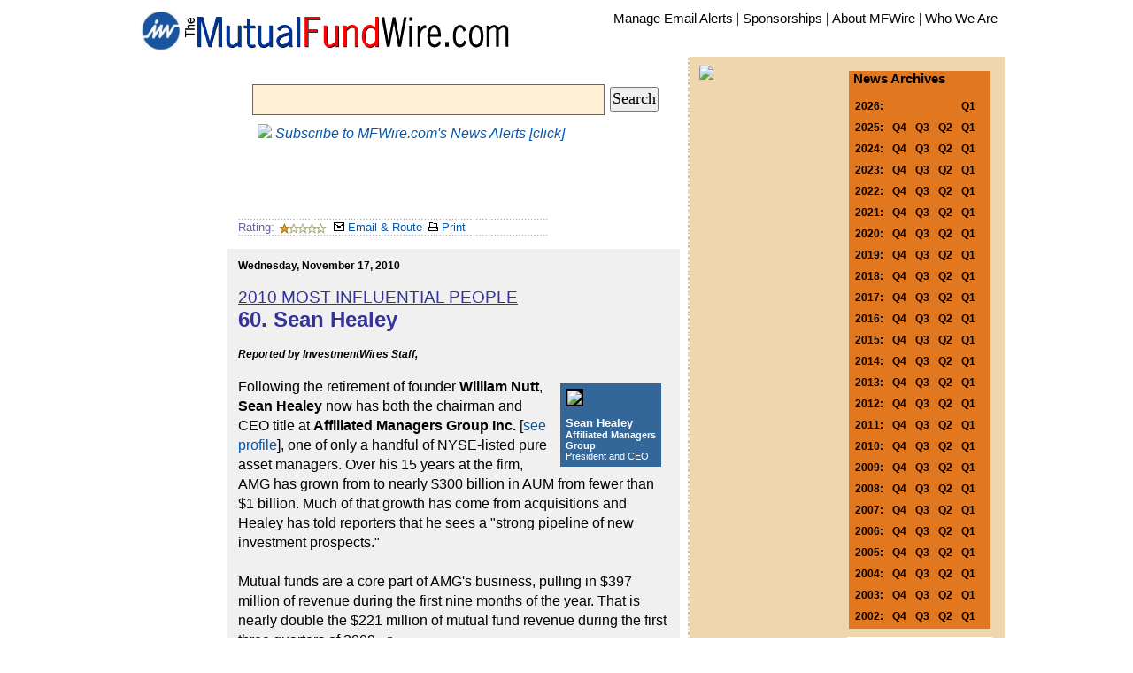

--- FILE ---
content_type: text/html
request_url: http://www.mfwire.com/article.asp?template=article&wire=MFWire&wireID=2&storyID=35158
body_size: 17966
content:


<!-- Start Quantcast tag -->
<script type="text/javascript">
_qoptions={
qacct:"p-ebatXonCGkzc-"
};
</script>
<script type="text/javascript" src="http://edge.quantserve.com/quant.js"></script>
<noscript>
<img src="http://pixel.quantserve.com/pixel/p-ebatXonCGkzc-.gif" style="display: none;" border="0" height="1" width="1" alt="Quantcast"/>
</noscript>
<!-- End Quantcast tag -->

	
          <a name="TopOfpage"></a>
      

<!--
<title>MFWire: </title>
<!----------------- Start Headr ------------------------>

<!DOCTYPE html PUBLIC "-//W3C//DTD HTML 4.01 Transitional//EN">
<html>
<head>
<meta http-equiv="X-UA-Compatible" content="IE=edge" />


<script language=javascript>
<!-- Hide from older browsers

function validateInput(theForm)
{
	var Zip = theForm.Zip.value;
	var flag = false;
	if (Zip != "")
	{
		if (Zip.length > 100)
		{
			alert("\nA Your search string is too long\nPlease shorten it and try again again\n");
			theForm.Zip.value="";
			flag = false;
		}
		else
		{
			for (i=0;i<5;i++)
			{
				if ((Zip.charAt(i) <'0') || (Zip.charAt(i) > '9'))
				{
					alert("\nOnly numbers are valid here.\nPlease enter the ZIP code again.\n");
					theForm.Zip.value="";
					flag = false;
					break;
				}
				else {flag = true;}
			} //for loop
		} //else Zip is 5 characters
	} //else Zip != ""
	return(flag)
}
	///////////////////////////////////////////
	//name: 		go()
	//purpose:	navigate from a select box
	//
	//edited:
	///////////////////////////////////////////
	function go(theSelect, window) {
		objSelect = eval("document.forms.Menu_Form." + theSelect);

		if (objSelect.options[objSelect.selectedIndex].value != "x") {
			parent.location.href = objSelect.options[objSelect.selectedIndex].value
		}
		else {
			objSelect.options[0].selected = true
		}
	}
	function DoSearch() {
		document.forms.Menu_Form.action = "/common/search.asp";
		document.forms.Menu_Form.submit()
	}
//-->
</script>
<script type="text/javascript" language="JavaScript" src="/scripts/accordian.js"></script>
<script language="JavaScript" src="/scripts/overlib.js"><!-- overLIB (c) Erik Bosrup --></script>
<STYLE TYPE="text/css">
<!--

div.storybody { FONT-SIZE: 12pt; font-family: Georgia, "Times New Roman", Times, serif; line-height: 1.39em; text-indent: 0px; padding-top: 1px; padding-bottom: 1px; padding-left: 0px; padding-right: 2px}
div.storybody { FONT-SIZE: 12pt; font-family: verdana, "arial", arial, sans-serif; line-height: 1.39em; text-indent: 0px; padding-top: 1px; padding-bottom: 1px; padding-left: 0px; padding-right: 2px}

8px; padding-left: 0px; padding-right: 2px}
B { color: #333399 }
td.shadedlt { background-color: #fff7d6 width: 128px; }
td.shadedlt2 { background-color: #fff7d6 width: 135px; background-image: url(/images/col1_bg.gif);	background-repeat: repeat-y; background-position: right; }
td.banner { background-color: #333399 width: 350px; background-image: url(/images/breaklong.gif);	background-position: right; }
td.vertbar { background-color: #ffffff width: 284px; background-image: url(/images/vert_break.gif);	background-repeat: repeat-y; background-position: right; }
td.shadedMed { background-color: #C6D5E3; }
td.shadedDk { background-color: #333399; }
th.shadedDk { background-color: #333399; }
td.shadedOrange { background-color: #E1771E; }

.bttn {
	border-style:outset;
	border-color:#9999cc;
	border-width:1px;
	background-color:#cccccc;
	text-align:center; 
	display:inline;
	width : 45px; 
	height: 10px
	font-family:verdana,arial,helvetica;
	font-size: 12px;
	text-decoration:none;
	color:#000066
}


font.kicker { font-family: Arial, Helvetica, sans-serif; font-size: 18px; color: #666666; text-transform: uppercase; }
font.kicker0 { font-family: Arial, Helvetica, sans-serif; font-size: 18px; color: #E1771E; text-transform: uppercase; }
font.head2 { FONT-SIZE: 16pt; color: #333399; FONT-FAMILY: arial,helvetica }
font.tease2 { FONT-SIZE: 11pt; 	font-family: Georgia, "Times New Roman", sans-serif; line-height: 1.35em; padding-top: 2px; padding-bottom: 8px; padding-left: 0px; padding-right: 2px}
font.caption { FONT-SIZE: 9pt; text-decoration: italic; FONT-WEIGHT: none; FONT-FAMILY: georgia }

font.srchHd { FONT-SIZE: 12pt; font-weight: bold; FONT-FAMILY: arial,helvetica; text-indent: 0px; padding-top: 1px; padding-bottom: 1px; padding-left: 0px; padding-right: 2px}
font.srchBody { FONT-SIZE: 10pt; FONT-FAMILY: arial,helvetica; text-indent: 0px; padding-top: 1px; padding-bottom: 1px; padding-left: 0px; padding-right: 2px}
font.srchBodyGr { FONT-SIZE: 10pt; color: Green; FONT-FAMILY: arial,helvetica; text-indent: 0px; padding-top: 1px; padding-bottom: 1px; padding-left: 0px; padding-right: 2px}
font.srchTitle { FONT-SIZE: 9pt; color: #2B3856; font-style: italic; FONT-FAMILY: arial,helvetica; text-indent: 0px; padding-top: 1px; padding-bottom: 1px; padding-left: 0px; padding-right: 2px}


font.tablehd { FONT-SIZE: 13pt; color: white; FONT-FAMILY: arial,helvetica; text-indent: 0px; padding-top: 1px; padding-bottom: 1px; }
font.tablehdDk { FONT-SIZE: 13pt; color: black; FONT-FAMILY: arial,helvetica; text-indent: 0px; padding-top: 1px; padding-bottom: 1px; }
font.tablebody { FONT-SIZE: 11pt; FONT-FAMILY: arial,helvetica; text-indent: 0px; padding-top: 1px; padding-bottom: 1px; padding-left: 0px; padding-right: 2px}
font.tablebodySm { FONT-SIZE: 9pt; color: black; FONT-FAMILY: arial,helvetica; text-indent: 0px; padding-top: 1px; padding-bottom: 1px; padding-left: 0px; padding-right: 2px}
font.tablebodySm2 { FONT-SIZE: 8pt; color: black; FONT-FAMILY: arial,helvetica; text-indent: 0px; padding-top: 1px; padding-bottom: 1px; padding-left: 0px; padding-right: 2px}
font.tablebodySm2r { FONT-SIZE: 8pt; color: red; FONT-FAMILY: arial,helvetica; text-indent: 0px; padding-top: 1px; padding-bottom: 1px; padding-left: 0px; padding-right: 2px}
font.smText { FONT-SIZE: 9pt; color: black; FONT-FAMILY: arial,helvetica; text-decoration: none }
font.smText2 { FONT-SIZE: 7pt; color: black; FONT-FAMILY: arial,helvetica; text-decoration: none }
font.tease { FONT-SIZE: 9pt; 	font-family: Georgia, "Times New Roman", sans-serif; line-height: 1.35em; padding-top: 2px; padding-bottom: 8px; padding-left: 0px; padding-right: 2px}
font.date { FONT-SIZE: 8pt; FONT-STYLE: italic; FONT-FAMILY: arial,helvetica }
font.storymore { FONT-SIZE: 8pt; FONT-FAMILY: arial,helvetica; color:#333399 }
font.peopleboxname { FONT-SIZE: 10pt; FONT-WEIGHT: bold; FONT-FAMILY: arial,helvetica; color:#ffffff }
font.peopleboxtitle { FONT-SIZE: 8pt; FONT-FAMILY: arial,helvetica; color:#ffffff }
font.peopleboxco { FONT-SIZE: 8pt; FONT-WEIGHT: bold; FONT-FAMILY: arial,helvetica; color:#ffffff }

font.peopleboxnameg { FONT-SIZE: 11pt; FONT-WEIGHT: bold; FONT-FAMILY: arial,helvetica; color:#336699 }
font.peopleboxtitleg { FONT-SIZE: 9pt; FONT-FAMILY: arial,helvetica; color:#336699 }
font.peopleboxcog { FONT-SIZE: 9pt; FONT-WEIGHT: bold; FONT-FAMILY: arial,helvetica; color:#336699 }

font.peopleboxnameblack { FONT-SIZE: 10pt; FONT-WEIGHT: bold; FONT-FAMILY: arial,helvetica; color:#000000 }

font.profilelink { FONT-SIZE: 11pt; FONT-WEIGHT: bold; FONT-FAMILY: arial,helvetica; color:#000000 }
font.profilelinkh { FONT-SIZE: 9pt; FONT-WEIGHT: bold; FONT-FAMILY: arial,helvetica; color:#000000 }
font.subbar { FONT-SIZE: 9pt; font-family: verdana,arial,helvetica, sans-serif; padding-top: 2px; padding-bottom: 8px; padding-left: 0px; padding-right: 50px}

font.p1Title { text-align: center; color: #333399; FONT-SIZE: 25pt; FONT-FAMILY: arial,helvetica; text-decoration: none }
font.p1Caption { text-align: center; color: white; FONT-SIZE: 11pt; FONT-FAMILY: arial,helvetica; text-decoration: none }
font.p1Credit { text-align: right; color: white; FONT-SIZE: 7pt; FONT-FAMILY: arial,helvetica; text-decoration: none }
font.title { text-align: center; color: #333399; FONT-SIZE: 25pt; FONT-FAMILY: arial,helvetica; text-decoration: none }
font.banner { text-align: center; color: #333399; FONT-SIZE: 35pt; FONT-FAMILY: arial,helvetica; text-decoration: none }
font.tablehead { FONT-SIZE: 13pt; color: white; FONT-WEIGHT: bold; FONT-FAMILY: arial,helvetica; text-indent: 0px; padding-top: 1px; padding-bottom: 1px }
font.tablesubhead { FONT-SIZE: 10pt; color: white; FONT-FAMILY: arial,helvetica; text-indent: 0px; padding-top: 1px; padding-bottom: 1px; }
font.head { color: white; FONT-SIZE: 11pt; FONT-WEIGHT: Bold; FONT-FAMILY: arial,helvetica; text-decoration: none }
font.head2008 { color: white; FONT-SIZE: 13pt; FONT-WEIGHT: Bold; FONT-FAMILY: arial,helvetica; text-decoration: none }
font.headGr { color: #333399; FONT-SIZE: 11pt; FONT-WEIGHT: Bold; FONT-FAMILY: arial,helvetica; text-decoration: none }
font.notice { FONT-SIZE: 9pt; color: Red; FONT-FAMILY: arial,helvetica; text-indent: 10px; padding-top: 2px; padding-bottom: 8px; font.noticeOr { FONT-SIZE: 9pt; color: Red; FONT-FAMILY: arial,helvetica; text-indent: 10px; padding-top: 2px; padding-bottom: 8px; padding-left: 0px; padding-right: 2px}
padding-left: 0px; padding-right: 2px}
font.tableSource { FONT-SIZE: 8pt; color: white; FONT-FAMILY: arial,helvetica; text-indent: 0px; padding-top: 1px; padding-bottom: 1px; }

font.directoryhed { FONT-SIZE: 20pt; color: black; FONT-STYLE: normal; FONT-FAMILY: arial,helvetica; text-indent: 0px; padding-top: 1px; padding-bottom: 1px; margin-left:10px}
font.directorytitle { FONT-SIZE: 14pt; color: black; FONT-STYLE: bold; FONT-FAMILY: arial,helvetica; text-indent: 0px; padding-top: 15px; padding-bottom: 5px; margin-left:10px}
font.directoryAddress { FONT-SIZE: 10pt; font-family: arial,helvetica; line-height: 1.39em; text-indent: 0px; padding-top: 1px; padding-bottom: 1px; padding-left: 0px; padding-right: 2px}
font.directoryDesc { FONT-SIZE: 9pt; font-family: arial,helvetica; line-height: 1.39em; text-indent: 0px; padding-top: 1px; padding-bottom: 1px; padding-left: 0px; padding-right: 2px}
font.directoryPeople { FONT-SIZE: 9pt; font-family: arial,helvetica; line-height: 1.39em; text-indent: 0px; padding-top: 1px; padding-bottom: 1px; padding-left: 0px; padding-right: 2px}
font.headlinelist { FONT-SIZE: 9pt; color: black; FONT-FAMILY: arial,helvetica; text-indent: 0px; padding-top: 1px; padding-bottom: 1px; }

font.NoticeTitle { FONT-SIZE: 11pt; color: Red; FONT-STYLE: bold; FONT-FAMILY: arial,helvetica; text-indent: 0px; padding-top: 1px; padding-bottom: 1px; }


font.lgTitle { FONT-SIZE: 20pt; text-decoration: none; FONT-WEIGHT: normal; FONT-FAMILY: verdana,arial,helvetica }
font.storytitle { FONT-SIZE: 14pt; text-decoration: none; FONT-WEIGHT: normal; FONT-FAMILY: verdana,arial,helvetica }
font.storyhead { FONT-SIZE: 12pt; text-decoration: none; FONT-WEIGHT: Bold; FONT-FAMILY: verdana,arial,helvetica }
font.storyhead08 { FONT-SIZE: 10pt; text-decoration: italic; FONT-WEIGHT: none; FONT-FAMILY: georgia }
font.storyheadold { FONT-SIZE: 9pt; text-decoration: none; FONT-WEIGHT: Bold; FONT-FAMILY: arial,helvetica }
font.smTextBld { color: black; FONT-SIZE: 9pt; FONT-FAMILY: arial,helvetica; FONT-WEIGHT: Bold; text-decoration: none }
font.subhead { FONT-WEIGHT: Bold; color: black; FONT-SIZE: 9pt; FONT-FAMILY: arial,helvetica; text-decoration: none }
font.p1text { FONT-SIZE: 9pt; color: black; text-decoration: none; FONT-WEIGHT: Bold; FONT-FAMILY: arial,helvetica }
font.shorttake { FONT-SIZE: 9pt; FONT-FAMILY: arial,helvetica; FONT-WEIGHT: Bold; text-decoration: none }
font.smallbold { FONT-SIZE: 8pt; FONT-STYLE: bold; FONT-FAMILY: arial,helvetica; text-decoration: none }
font.medbold { FONT-SIZE: 11pt; color: black; FONT-STYLE: bold; FONT-FAMILY: arial,helvetica; text-decoration: none }
font.p1text2 { FONT-SIZE: 7pt; color: black; text-decoration: none; FONT-WEIGHT: Bold; FONT-FAMILY: arial,helvetica }

.boldPumpkinSixteen { font-size: 16px; font-weight: bold; color:#F93; }


font.signupKicker { FONT-SIZE: 10pt; color: black; text-decoration: underline; FONT-WEIGHT: normal; FONT-FAMILY: arial,helvetica }
font.signuptitle { FONT-SIZE: 22pt; color: #E1771E; text-decoration: none; FONT-WEIGHT: Bold; FONT-FAMILY: arial,helvetica }
font.signup { FONT-SIZE: 12pt; color: #f5f5f5; text-decoration: none; FONT-WEIGHT: Bold; FONT-FAMILY: arial,helvetica }


font.firstchar { FONT-SIZE: 22pt; FONT-WEIGHT: bold; FONT-FAMILY: Georgia,Times,serif; color:#333399 }
font.arthead { FONT-SIZE: 18pt; color: #333399; text-decoration: none; FONT-WEIGHT: Bold; FONT-FAMILY: arial,helvetica }
font.p1head { FONT-SIZE: 11pt; color: white; text-decoration: none; FONT-WEIGHT: Bold; FONT-FAMILY: arial,helvetica }
font.p1headb { FONT-SIZE: 11pt; color: #000000; text-decoration: none; FONT-WEIGHT: Bold; FONT-FAMILY: arial,helvetica; padding=left 24px }
font.p1heady { FONT-SIZE: 11pt; color: #ffff99; text-decoration: none; FONT-WEIGHT: Bold; FONT-FAMILY: arial,helvetica }
font.w { color: white; FONT-SIZE: 9pt; FONT-FAMILY: arial,helvetica; FONT-WEIGHT: Bold; text-decoration: none }
font.w16 { color: white; FONT-SIZE: 16pt; FONT-FAMILY: arial,helvetica; FONT-WEIGHT: Bold; text-decoration: none }
font.black7 { color: black; FONT-SIZE: 7pt; FONT-FAMILY: arial,helvetica; FONT-WEIGHT: Bold; text-decoration: none }
font.y { color: white; FONT-SIZE: 9pt; FONT-FAMILY: arial,helvetica; FONT-WEIGHT: Bold; text-decoration: none }
font.p1textw { FONT-SIZE: 9pt; color: white; text-decoration: none; FONT-WEIGHT: Bold; FONT-FAMILY: arial,helvetica }
font.red7 { color: red; FONT-SIZE: 9pt; FONT-FAMILY: arial,helvetica; FONT-WEIGHT: Bold; text-decoration: none }
font.green7 { color: #006600; FONT-SIZE: 9pt; FONT-FAMILY: arial,helvetica; FONT-WEIGHT: Bold; text-decoration: none }

font.promo { color: #e1771e; FONT-SIZE: 13pt; FONT-FAMILY: arial,helvetica; FONT-WEIGHT: Bold; text-decoration: none }
font.promoSm { color: #e1771e; FONT-SIZE: 9pt; FONT-FAMILY: arial,helvetica; FONT-WEIGHT: Bold; text-decoration: none }

font.callout { FONT-SIZE: 9pt; FONT-FAMILY: arial,helvetica; padding-top: 2px; padding-bottom: 8px; padding-left: 0px; padding-right: 2px}
font.calloutsource { color:#333399; FONT-SIZE: 9pt; FONT-FAMILY: arial,helvetica; FONT-WEIGHT: Bold; text-decoration: none }
font.callout2 { FONT-SIZE: 14pt; FONT-FAMILY: arial,helvetica; padding-top: 2px; padding-bottom: 8px; padding-left: 0px; padding-right: 2px}
font.calloutTitle2 { color: #E1771E; FONT-SIZE: 12pt; FONT-FAMILY: arial,helvetica; FONT-WEIGHT: Bold; text-decoration: none }
font.calloutsource2 { color: #666666; FONT-SIZE: 10pt; FONT-FAMILY: arial,helvetica; text-decoration: none }


font.smallItalic { FONT-SIZE: 8pt; FONT-STYLE: italic; FONT-FAMILY: arial,helvetica; text-decoration: none }
font.smallItalic3 { FONT-SIZE: 8pt; FONT-STYLE: italic; FONT-FAMILY: arial,helvetica; text-decoration: none; padding-right: 25px }
font.smallItalic08 { FONT-SIZE: 9pt; COLOR:#E1771E; FONT-STYLE: italic; FONT-FAMILY: arial,helvetica; text-decoration: none; padding-right: 25px }
font.smallItalic10b { FONT-SIZE:12pt; COLOR:#E1771E; FONT-STYLE: italic; FONT-FAMILY: arial,helvetica; text-decoration: none; padding-right: 25px; margin-bottom:25px; margin-left:10px; vertical-align:text-top }
font.smallItalic10 { FONT-SIZE: 9pt; COLOR:#E1771E; FONT-STYLE: italic; FONT-FAMILY: arial,helvetica; text-decoration: none; padding-right: 25px; margin-left: 5px }
font.smallItalicGray { FONT-SIZE: 9pt; COLOR: #202020; FONT-STYLE: italic; FONT-FAMILY: verdana,arial,helvetica; text-decoration: none; padding-right: 5px }
font.smallItalicDk { FONT-SIZE: 10pt; COLOR:#333399; FONT-STYLE: italic; FONT-FAMILY: arial,helvetica; text-decoration: none; padding-right: 25px }
font.storyauth { FONT-SIZE: 9pt; FONT-STYLE: italic; FONT-FAMILY: Georgia, "Times New Roman", Times, serif; color:#333399 }

font.storybody { FONT-SIZE: 11pt; font-family: Georgia, "Times New Roman", Times, serif; line-height: 1.39em; text-indent: 0px; padding-top: 1px; padding-bottom: 1px; padding-left: 0px; padding-right: 2px}

font.subheadnew { FONT-WEIGHT: Bold; color: black; FONT-SIZE: 10pt; FONT-FAMILY: arial,helvetica; text-decoration: none }
font.subheadred { FONT-WEIGHT: Bold; color: red; FONT-SIZE: 10pt; FONT-FAMILY: arial,helvetica; text-decoration: none }
font.feature { color:#333399; FONT-SIZE: 19pt; text-decoration: none; FONT-WEIGHT: Bold; FONT-FAMILY: arial,helvetica; padding-bottom: 0px }
font.exclusives { color:#333399; FONT-SIZE: 15pt; text-decoration: none; FONT-WEIGHT: Bold; FONT-FAMILY: arial,helvetica }
font.dayofweek { color:#666666; FONT-SIZE: 8pt; text-decoration: none; FONT-WEIGHT: Bold; FONT-FAMILY: arial,helvetica }
font.inthenews { color: #000000; FONT-SIZE: 10pt; FONT-FAMILY: arial,helvetica; FONT-WEIGHT: normal; text-decoration: none }
font.inthenewshead { color: #333399; FONT-SIZE: 10pt; FONT-FAMILY: arial,helvetica; FONT-WEIGHT: normal; text-decoration: none }
font.blog { color: #666666; FONT-SIZE: 8pt; FONT-FAMILY: arial,helvetica; FONT-WEIGHT: normal; text-decoration: none }
font.navBar { color: #666666; FONT-SIZE: 8pt; FONT-FAMILY: arial,helvetica; FONT-WEIGHT: bold; text-decoration: none }

font.promohead { color: #333399; FONT-SIZE: 22pt; FONT-FAMILY: arial,helvetica; FONT-WEIGHT: normal; text-decoration: none; padding-top: 15px; padding-bottom: 1px; padding-left: 0px; padding-right: 0px  }
font.promosubhead { color: #A9A9A9; FONT-SIZE: 10pt; FONT-FAMILY: arial,helvetica; FONT-WEIGHT: bold; text-decoration: none; padding-top: 0px; padding-bottom: 0px; padding-left: 0px; padding-right: 0px  }
font.promolistb  { color: #333399; FONT-SIZE: 12pt; FONT-FAMILY: arial,helvetica; FONT-WEIGHT: bold; text-decoration: none; padding-top: 2px; padding-bottom: 8px; padding-left: 6px; padding-right: 2px }
font.promolistn  { color: #333399; FONT-SIZE: 12pt; FONT-FAMILY: arial,helvetica; FONT-WEIGHT: normal; text-decoration: none; padding-top: 0px; padding-bottom: 3px; padding-left: 8px; padding-right: 0px }
font.promofoot { color: #666666; FONT-SIZE: 11pt; FONT-FAMILY: arial,helvetica; FONT-WEIGHT: normal; text-decoration: italic; line-height: 1.39em; padding-top: 2px; padding-bottom: 3px; padding-left: 0px; padding-right: 50px  }

.searchbox {
 margin: 0px 1px 4px 4px; 
 padding: 3px 5px 7px 15px; 
 color: #000000; 
 font-family: Verdana; 
 font-weight: normal; 
 font-size: 14px; 
 background-color: #CCCCCC;
 border: 1px solid #666666;
}

.searchboxbutton {
 margin: 0px 1px 1px 1px; 
 padding: 1px 1px 2px 1px; 
 color: #336699; 
 color: #000000; 
 font-family: Verdana; 
 font-weight: normal; 
 font-size: 18px;" 
}


ul.c {list-style-type:circle}
ul.s {list-style-type:square}

A:link { color: #333399; text-decoration: none; }
v:link { color: Red; text-decoration: none; }


.roundedcornr_box_124888 {
   background: #E1771E;
}
.roundedcornr_top_124888 div {
   background: url(/images/roundedcornr_124888_tl.png) no-repeat top left;
}
.roundedcornr_top_124888 {
   background: url(/images/roundedcornr_124888_tr.png) no-repeat top right;
}
.roundedcornr_bottom_124888 div {
   background: url(/images/roundedcornr_124888_bl.png) no-repeat bottom left;
}
.roundedcornr_bottom_124888 {
   background: url(/images/roundedcornr_124888_br.png) no-repeat bottom right;
}

.roundedcornr_top_124888 div, .roundedcornr_top_124888, 
.roundedcornr_bottom_124888 div, .roundedcornr_bottom_124888 {
   width: 100%;
   height: 40px;
   font-size: 1px;
}
.roundedcornr_content_124888 { margin: 0 5px; }

-->
</STYLE>
    <style type="text/css">
         a{
            text-decoration:none;
           }
         .r-box {
						background-color: #ffffcc; 
						color: #fff; 
						line-height: 20px; 
						padding: 10px; 
						-webkit-border-radius: 30px; 
						-moz-border-radius: 30px;
					}  
         .r1-box {
						background-color: #82AADF; 
						color: #fff; 
						line-height: 20px; 
						padding: 10px; 
						-webkit-border-radius: 30px; 
						-moz-border-radius: 30px;
					}  
    </style>
  <meta http-equiv="content-type" content="text/html; charset=UTF-8">
</head>

<body align="center" marginheight="0" marginwidth="0" leftmargin="10" topmargin="5" link="#333399" bgcolor="#ffffcc" alink="Red" vlink="Gray" oncontextmenu="return false" ondragstart="return false" onselectstart="return false">
<div id="overDiv" style="position:absolute; visibility:hidden; z-index:1000;"></div>
<!--
COPYRIGHT NOTICE:

No part of this or any InvestmentWires' Website its content or code may be downloaded, electronically copied, photocopied, published, broadcast, rewritten, or redistributed in any form or by any means without InvestmentWires' prior written consent except when allowed by terms of the InvestmentWires' member agreement.

These terms are enforced by the Federal Copyright Law (17 USC 101 et seq.). Violators may be subject to criminal penalties as well as liability for substantial monetary damages, including statutory damages up to $100,000 per infringement, costs and attorney's fees. Copyright 1997-2026 InvestmentWires, Inc. All rights reserved.
 -->


<!--
Member Information: This information is only loaded after you have logged into InvestmentWires' services. Please provide the following information to an InvestmentWires' customer service representative when troubleshooting your account access.

     401kWire.com Status = 
     MutualFundWire.com Status = 
     BDInsider.com Status = 
     InvestmentWires' Member Status = 
     User identification code  = 
     Licensee identification code = 
 -->


<!-- End Header -->
<!-- Start Banner -->
<table border="0" width="980" align="center" bgcolor="white">
<a name="TopOfpage"></a>
   <tr>
       <td valign="bottom" align="right">
             
              
              <a href="http://www.investmentwires.com/"><IMG border="0" src="http://www.mfwire.com/images/iwball2014.png" width="44" height="49"></a> 

              

        </td>
        <td valign="middle">
            <a href="/"><img src="/logos/title.gif" alt="The MFWire" width="370" height="39" border="0" /></a><br>
     	 </td>
  <td align="right" valign="top" bgcolor="#ffffff">

    <A href="/subscription.asp"><font class="medbold">Manage Email Alerts</font></a>
    | <A href="/about/sponsor.aspx"><font class="medbold">Sponsorships</font></a>
    | <A href="/about/"><font class="medbold">About MFWire</font></a>
    | <A href="/about/MastHead.aspx"><font class="medbold">Who We Are</font></a>

  </td>
   </tr>
</table>

<!-- End Banner -->
  <table align="center" cellpadding="0" cellspacing="0" border="0" width="980px" bgcolor="#333399">
         <tr valign="top" bgcolor="white">


<!----------------- CENTER COLUMN NEWS HOLE ------------------------>
		<td valign="top" width="625">
		
		<table bgcolor="#ffffff" cellspacing="0" width="625" cellpadding="5">
		    <tr valign="top">
		      <td valign="top" width="30%" class="vertbar">
		         <br/>
				<!-- Last Three story -->
<table cellpadding="5" cellspacing="0" border="0" width="625px">


<!-- SEARCH ENGINE -->
<!-- SEARCH ENGINE -->
		
<tr>
	<td width="90px"></td>
	<td nowrap align="center">
        <table cellpadding="3" align="center" border="0" cellspacing="0">
            <tr>
                <td nowrap>
				<form name="Menu_Form" method="post" action="javascript:DoSearch()">
                    <input type="hidden" NAME="cmd" VALUE="1">
                    <input class="searchbox" TYPE="TEXT" NAME="SrchString" SIZE="33" MAXLENGTH="200" VALUE="" STYLE="color: #000000; font-family: Verdana; font-weight: normal; font-size: 20px; background-color: #FFEFD5;">
                    <input class="searchboxButton" type="submit" name="mysubmit" value="Search">
				</form>
				</td>
			</tr>

            <tr height="45px">
                <td valign="top" align="left">
				    <font class="SmallItalic10b">
				    <a href="http://mfwire.com/emailsignup.asp"><img src="http://www.investmentwires.com/images/mini_icons/Email_add.png"> Subscribe to MFWire.com's News Alerts [click]</a>
				    </font>
                    <br />
            </td>
           </tr>
        </table>				
   </td>
</tr>
<!-- SEARCH ENGINE END -->

<!-- SEARCH ENGINE END -->
					 <tr valign="top">
								<td width="50px"></td>
								<td bgcolor="#ffffff">



<!-- TRIAL TEASE STARTS -->
 <table cellpadding="12">
  <tr valign="top"><td>

<!-- END TRIAL TEASE -->

<!-- ROUTING, BOOK MARK TOOLS -->
<!-- ROUTING, BOOK MARK TOOLS END -->
<link href="csstsyle.css" type="text/css" rel="stylesheet">
<script type="text/javascript" src="ratingajax.js"></script>
<!--[if gte IE 5]>
<style>
#LeftMNav ul a {height: 1em;}
#LeftMNav li {float: left; clear: both; width: 100%;}
#divmidlink{width:100%;}
.votbot{padding-top: 11px; margin-top: 10px;}
.votcont {margin-right: 3px;}
.divsum {margin-left: 55px;}
.triangle13 { width: 450px;}
</style>
<![endif]-->

<div id="divbody">
<div id="divmidlink">     
<tr>
	<td valign="top" bgcolor="#ffffff">
		
<span class="conlink6">
<img src="/images/dotbreak350.gif"><br/>

		<a href=""><font face="Arial, Helvetica, sans-serif" size="2">Rating:</font></a><span id="star35158"><img src="starimages/1.0.gif" weight="57" height="12" style="vertical-align: middle; border: 0;"  alt="60. Sean Healey      Not Rated 1.0"></span>

    <a href="/tools/routinglist2007.asp?storyID=35158"><IMG SRC="/images/email_sm2.gif" ALT="Email Routing List" BORDER="0"><font face="Arial, Helvetica, sans-serif" size="2">&nbsp;Email & Route&nbsp;</font></a>

  	<A HREF="/common/artprint2007.asp?storyID=35158&wireid=2"><IMG SRC="/images/print_sm2.gif" ALT="Print" BORDER=0"><font face="Arial, Helvetica, sans-serif" size="2"> Print </font></A>
<img src="/images/dotbreak350.gif">

</span>
</td>
</tr>
<tr>
	<td bgcolor="#f0f0f0">
    <!-- INSERT HEADLINE -->
       <font class="subhead">Wednesday, November 17, 2010</font><br><br>


         <a href="http://www.mfwire.com/influencers.asp?year=2010">
         <font class="Influencer" style="font-family: Arial, Helvetica, sans-serif; font-size: 14pt; font-weight: inherit; font-style: normal; font-variant: small-caps; text-decoration: underline; color: #333399;">2010 MOST INFLUENTIAL PEOPLE</font><br />
         </a>
       

       <font class="arthead">60. Sean Healey     </font>
    <!-- INSERT AUTHOR -->
    <!-- A guest column -->
		
          <br /><br />
           <font class="subhead">
             <i>Reported by InvestmentWires&nbsp;Staff,&nbsp;</i>
           </font>
           </a>
          <br />
            
      <!-- END INSERT AUTHOR -->

    <!-- INSERT BODY -->
      <!-- DATELINE -->
         <br>
      <!-- STORY TEXT -->
<div class="storybody">
     <table align="right" cellpadding="5"> <tr><td> <table cellpadding="5" cellspacing="1" bgcolor="#336699" width="114">  <tr><td>  <table bgcolor="#000000" cellspacing="1">  <tr><td>  <img src="http://www.investmentwires.com/people/healeysean092010.jpg">  </td></tr>  </table>  </tr></td>  <tr><td bgcolor="#336699" align="left">  <font class="peopleboxname">Sean Healey<br></font><font class="peopleboxco">Affiliated Managers Group<br></font><font class="peopleboxtitle">President and CEO</font> </td></tr></table></td></tr></table>


Following the retirement of founder <b>William Nutt</b>, <b>Sean Healey</b> now has both the chairman and CEO title at <b>Affiliated Managers Group Inc.</b> [<a href= "http://www.mfwire.com/fundprofile.asp?fund=28680">see profile</a>], one of only a handful of NYSE-listed pure asset managers. Over his 15 years at the firm, AMG has grown from to nearly $300 billion in AUM from fewer than $1 billion. Much of that growth has come from acquisitions and Healey has told reporters that he sees a "strong pipeline of new investment prospects." 
<br /><br />

Mutual funds are a core part of AMG's business, pulling in $397 million of revenue during the first nine months of the year. That is nearly double the $221 million of mutual fund revenue during the first three quarters of 2009. &nbsp<IMG border="0" src="/images/dot.gif">


       
         <br /><br />
         <a href="http://www.mfwire.com/influencers.asp?year=2010">
         <font class="StoryBody">See the list of all the 2010 Most Influential People</font>
         <br /><br />
         </a>
       

		<br/><br/>
		<a href="http://mfwire.com/emailsignup.asp?ref=story"><b><i>Stay ahead of the news ... Sign up for our email alerts now<br/>
		CLICK HERE</i></b></a>
</div>







<img src="/images/dotbreak350.gif"><br/>

<div class="dv6">
<div class="votbot"><span class="cyel" id="tv35158">1.0</span></div>
</div>


<div class="divopt2">
 
<div id="dv35158">
&nbsp;<b><span id="ra35158" class="cgr">Do You Recommend This Story?</span></b>
<ul class="srating">
<li><a href="javascript:void(0)" onmouseover="document.getElementById('ra35158').innerHTML='For Competitors Only - 1 star'"  onmouseout="document.getElementById('ra35158').innerHTML='Do You Recommend This Story?'" title="For Competitors Only - 1 star" class="onestar" onclick="sndRating('35158','1');return false">1</a></li>
<li><a href="javascript:void(0)" onmouseover="document.getElementById('ra35158').innerHTML='For Fund News Junkies - 2 stars'" onmouseout="document.getElementById('ra35158').innerHTML='Do You Recommend This Story?'"  title="For Fund News Junkies Only - 2 stars" class="twostars" onclick="sndRating('35158','2');return false">2</a></li>
<li><a href="javascript:void(0)" onmouseover="document.getElementById('ra35158').innerHTML='Write More Like This - 3 stars'" onmouseout="document.getElementById('ra35158').innerHTML='Do You Recommend This Story?'" title="Write More Like This - 3 stars" class="threestars" onclick="sndRating('35158','3');return false">3</a></li>
<li><a href="javascript:void(0)" onmouseover="document.getElementById('ra35158').innerHTML='Even to My Boss - 4 stars'" onmouseout="document.getElementById('ra35158').innerHTML='Do You Recommend This Story?'" title="Even to My Boss - 4 stars" class="fourstars" onclick="sndRating('35158','4');return false">4</a></li>
<li><a href="javascript:void(0)" onmouseover="document.getElementById('ra35158').innerHTML='Excellent Story - 5 stars'" onmouseout="document.getElementById('ra35158').innerHTML='Do You Recommend This Story?'" title="Excellent Story - 5 stars" class="fivestars" onclick="sndRating('35158','5');return false">5</a></li>
</ul>
</div>

</div>
<br>
</div>

<br>
</div>


</div>
</div>
<div id="divfoot"></div>
<!-- ROUTING, BOOK MARK TOOLS -->
<!-- ROUTING, BOOK MARK TOOLS END -->

<!-- Influencers Plug -->
<!--<div width="150" align="center">        
         <hr>
          <a href="/common/influencers.asp?wireID=1&year=2008"><i><b><font size="+2">Vote Now</font><br/><br/>Tell us who the 401(k) industry's most influential people are. The polls close on Christmas Eve (Dec. 24), so act quickly and vote often!<br/><br/> Click here to vote.</b></i></a>
         <hr> 
</div>-->
<!-- Influencers Plug end -->


           <hr>


         <table width="100%" bgcolor="#f0f0f0" cellpadding="3" cellspacing="1">
           <tr>
            <td align="left" bgcolor="#f0f0f0">
              <table  bgcolor="#000000" border="0" cellpadding="2" cellspacing="0">
                <tr height="18px">
                <td valign="middle">
                  <font color="#ffff99" face="Verdana, Arial, Helvetica, sans-serif" size="1">
                  GO TO: </td></font>
                <td align="top" valign="middle" bgcolor="#ffff99">
                 <a href="/">
                 <font color="#000000" face="Verdana, Arial, Helvetica, sans-serif" size="1">
                 MFWire</font> </a>
                </td>
                </tr>
              </table>
            <td align="left" bgcolor="#f0f0f0">
           <face="Verdana,Helvetica,Serif" size="1">
              <a href="#TopOfpage"
                 onMouseOver="window.status='Back to top'; return true"
                 onMouseOut="window.status=''; return true">Return to Top</a>
            </td>
            </tr>
           </table>

<!-- go to table -->
        </div>
     <!-- END BODY -->
        </font>
</td>
 </table>
<table cellpadding="0" cellspacing="0" border="0" width="100%">

<!----------------------- BREAKING HEADS ------------------>
   <tr>
      <td valign="top" colspan="2">
       </td>
    </tr>
   <tr>
       <td colspan="2" align="center">
       </td>
   </tr>
<!----------------------- BREAKING HEADS ENDS ------------->
           </table>
                   </td>
                 </tr>
      </table>
             </td>
             <td valign="top" width="100%" bgcolor="#EED6AF">

  <!--
            <table width="322x" align="center" bgcolor="red" cellspacing="1" cellpadding="0"">
                 <tr>
                   <td colspan="2" bgcolor="red">
                     <table width="322x" bgcolor="#000000" border="0" cellspacing="0">
                     <tr><td width="100%" bgcolor="#ffffff">
	                     <div align="center">
	                     <a href="/jobs.asp">
	                       <font class="storyhead">
	                         See All Jobs on MFWire.com<br />	
	                       </font>
	                       <font class="notice">
	                         CLICK HERE
	                       </font>
	                     </a>
	                     <br />
	                     <br />

	                     <a href="/jobs.asp?bhcp=1&pid=6929269318079330&action=post">
	                       <font class="notice">
	                         Post a Job Now
	                       </font>
	                     </a>
	                     </div>
                     </td></tr>
                     </table>
                   </td>
                 </tr>
               </table>
-->
               <!--------------------- OTHER WIRES START ---------------------------------->

<!-- Box Ad 322x280 -->
		<table align="center" bgcolor="#EED6AF" cellpadding="1" cellspacing="1" width="322px">
			<tr>
<!-- LEFT BANNER AD -->
				<td valign="top">
	    			<table align="left" bgcolor="#EED6AF" cellpadding="1" width="160px">
    					<tr><td>

                            <a href="http://www.mfwire.com/common/advertise.asp?wireID=2&template=whoweare"><IMG border="0" src="http://www.investmentwires.com/sponsors/MFWire_InsidersEdge_160x600.jpg"></a>

                        </td></tr>
	        		</table>        			  
      			 </td>
<!-- RIGHT BANNER AD -->
				<td>
	    			<table align="right" bgcolor="#EED6AF" cellpadding="1" width="160px">
    					<tr><td>

                            <table cellpadding="2" cellspacing="1" width="160px" bgcolor=""
                                #EED6AF">
                                <tr valign="top">
                                    <td>


                                        <table cellpadding="2" width="150" class="shadedDk" cellspacing="1" border="0">
                                            <tr>
                                                <td align="left" border="0" width="100%">
                                                    <table cellpadding="0" cellspacing="1" bgcolor="#E1771E" width=100%>
<tr><td bgcolor="#E1771E">
	
<table cellpadding="0" cellspacing="0" class="shadedlt" width=100%>
        <tr height="10">
          <td valign="top" align="left" bgcolor="#E1771E">
            <font class="p1headb">
              <strong> &nbsp;News Archives</strong>
             </font>
           </a>
          </td>
        </tr>
</table>

<table cellpadding="4" width=100%>
 <tr>
 <td width="100%">
   
    <tr><td><font class="p1text">2026:</font></td>
       <td></td><td></td><td></td><td><a href="/common/allheads.asp?storyID=0&periodstart=1/1/2026&periodend=4/1/2026&wireID=2" onMouseOver="window.status='Q4'; return true" onMouseOut="window.status=''; return true" target=_top><font class="p1text">Q1</font></a></td><td></tr>
    <tr><td><font class="p1text">2025:</font></td>
       <td><a href="/common/allheads.asp?storyID=0&periodstart=10/1/2025&periodend=1/1/2026&wireID=2" onMouseOver="window.status='Q4'; return true" onMouseOut="window.status=''; return true" target=_top><font class="p1text">Q4</font></a></td><td><a href="/common/allheads.asp?storyID=0&periodstart=7/1/2025&periodend=10/1/2025&wireID=2" onMouseOver="window.status='Q4'; return true" onMouseOut="window.status=''; return true" target=_top><font class="p1text">Q3</font></a></td><td><a href="/common/allheads.asp?storyID=0&periodstart=4/1/2025&periodend=7/1/2025&wireID=2" onMouseOver="window.status='Q4'; return true" onMouseOut="window.status=''; return true" target=_top><font class="p1text">Q2</font></a></td><td><a href="/common/allheads.asp?storyID=0&periodstart=1/1/2025&periodend=4/1/2025&wireID=2" onMouseOver="window.status='Q4'; return true" onMouseOut="window.status=''; return true" target=_top><font class="p1text">Q1</font></a></td><td></tr>
    <tr><td><font class="p1text">2024:</font></td>
       <td><a href="/common/allheads.asp?storyID=0&periodstart=10/1/2024&periodend=1/1/2025&wireID=2" onMouseOver="window.status='Q4'; return true" onMouseOut="window.status=''; return true" target=_top><font class="p1text">Q4</font></a></td><td><a href="/common/allheads.asp?storyID=0&periodstart=7/1/2024&periodend=10/1/2024&wireID=2" onMouseOver="window.status='Q4'; return true" onMouseOut="window.status=''; return true" target=_top><font class="p1text">Q3</font></a></td><td><a href="/common/allheads.asp?storyID=0&periodstart=4/1/2024&periodend=7/1/2024&wireID=2" onMouseOver="window.status='Q4'; return true" onMouseOut="window.status=''; return true" target=_top><font class="p1text">Q2</font></a></td><td><a href="/common/allheads.asp?storyID=0&periodstart=1/1/2024&periodend=4/1/2024&wireID=2" onMouseOver="window.status='Q4'; return true" onMouseOut="window.status=''; return true" target=_top><font class="p1text">Q1</font></a></td><td></tr>
    <tr><td><font class="p1text">2023:</font></td>
       <td><a href="/common/allheads.asp?storyID=0&periodstart=10/1/2023&periodend=1/1/2024&wireID=2" onMouseOver="window.status='Q4'; return true" onMouseOut="window.status=''; return true" target=_top><font class="p1text">Q4</font></a></td><td><a href="/common/allheads.asp?storyID=0&periodstart=7/1/2023&periodend=10/1/2023&wireID=2" onMouseOver="window.status='Q4'; return true" onMouseOut="window.status=''; return true" target=_top><font class="p1text">Q3</font></a></td><td><a href="/common/allheads.asp?storyID=0&periodstart=4/1/2023&periodend=7/1/2023&wireID=2" onMouseOver="window.status='Q4'; return true" onMouseOut="window.status=''; return true" target=_top><font class="p1text">Q2</font></a></td><td><a href="/common/allheads.asp?storyID=0&periodstart=1/1/2023&periodend=4/1/2023&wireID=2" onMouseOver="window.status='Q4'; return true" onMouseOut="window.status=''; return true" target=_top><font class="p1text">Q1</font></a></td><td></tr>
    <tr><td><font class="p1text">2022:</font></td>
       <td><a href="/common/allheads.asp?storyID=0&periodstart=10/1/2022&periodend=1/1/2023&wireID=2" onMouseOver="window.status='Q4'; return true" onMouseOut="window.status=''; return true" target=_top><font class="p1text">Q4</font></a></td><td><a href="/common/allheads.asp?storyID=0&periodstart=7/1/2022&periodend=10/1/2022&wireID=2" onMouseOver="window.status='Q4'; return true" onMouseOut="window.status=''; return true" target=_top><font class="p1text">Q3</font></a></td><td><a href="/common/allheads.asp?storyID=0&periodstart=4/1/2022&periodend=7/1/2022&wireID=2" onMouseOver="window.status='Q4'; return true" onMouseOut="window.status=''; return true" target=_top><font class="p1text">Q2</font></a></td><td><a href="/common/allheads.asp?storyID=0&periodstart=1/1/2022&periodend=4/1/2022&wireID=2" onMouseOver="window.status='Q4'; return true" onMouseOut="window.status=''; return true" target=_top><font class="p1text">Q1</font></a></td><td></tr>
    <tr><td><font class="p1text">2021:</font></td>
       <td><a href="/common/allheads.asp?storyID=0&periodstart=10/1/2021&periodend=1/1/2022&wireID=2" onMouseOver="window.status='Q4'; return true" onMouseOut="window.status=''; return true" target=_top><font class="p1text">Q4</font></a></td><td><a href="/common/allheads.asp?storyID=0&periodstart=7/1/2021&periodend=10/1/2021&wireID=2" onMouseOver="window.status='Q4'; return true" onMouseOut="window.status=''; return true" target=_top><font class="p1text">Q3</font></a></td><td><a href="/common/allheads.asp?storyID=0&periodstart=4/1/2021&periodend=7/1/2021&wireID=2" onMouseOver="window.status='Q4'; return true" onMouseOut="window.status=''; return true" target=_top><font class="p1text">Q2</font></a></td><td><a href="/common/allheads.asp?storyID=0&periodstart=1/1/2021&periodend=4/1/2021&wireID=2" onMouseOver="window.status='Q4'; return true" onMouseOut="window.status=''; return true" target=_top><font class="p1text">Q1</font></a></td><td></tr>
    <tr><td><font class="p1text">2020:</font></td>
       <td><a href="/common/allheads.asp?storyID=0&periodstart=10/1/2020&periodend=1/1/2021&wireID=2" onMouseOver="window.status='Q4'; return true" onMouseOut="window.status=''; return true" target=_top><font class="p1text">Q4</font></a></td><td><a href="/common/allheads.asp?storyID=0&periodstart=7/1/2020&periodend=10/1/2020&wireID=2" onMouseOver="window.status='Q4'; return true" onMouseOut="window.status=''; return true" target=_top><font class="p1text">Q3</font></a></td><td><a href="/common/allheads.asp?storyID=0&periodstart=4/1/2020&periodend=7/1/2020&wireID=2" onMouseOver="window.status='Q4'; return true" onMouseOut="window.status=''; return true" target=_top><font class="p1text">Q2</font></a></td><td><a href="/common/allheads.asp?storyID=0&periodstart=1/1/2020&periodend=4/1/2020&wireID=2" onMouseOver="window.status='Q4'; return true" onMouseOut="window.status=''; return true" target=_top><font class="p1text">Q1</font></a></td><td></tr>
    <tr><td><font class="p1text">2019:</font></td>
       <td><a href="/common/allheads.asp?storyID=0&periodstart=10/1/2019&periodend=1/1/2020&wireID=2" onMouseOver="window.status='Q4'; return true" onMouseOut="window.status=''; return true" target=_top><font class="p1text">Q4</font></a></td><td><a href="/common/allheads.asp?storyID=0&periodstart=7/1/2019&periodend=10/1/2019&wireID=2" onMouseOver="window.status='Q4'; return true" onMouseOut="window.status=''; return true" target=_top><font class="p1text">Q3</font></a></td><td><a href="/common/allheads.asp?storyID=0&periodstart=4/1/2019&periodend=7/1/2019&wireID=2" onMouseOver="window.status='Q4'; return true" onMouseOut="window.status=''; return true" target=_top><font class="p1text">Q2</font></a></td><td><a href="/common/allheads.asp?storyID=0&periodstart=1/1/2019&periodend=4/1/2019&wireID=2" onMouseOver="window.status='Q4'; return true" onMouseOut="window.status=''; return true" target=_top><font class="p1text">Q1</font></a></td><td></tr>
    <tr><td><font class="p1text">2018:</font></td>
       <td><a href="/common/allheads.asp?storyID=0&periodstart=10/1/2018&periodend=1/1/2019&wireID=2" onMouseOver="window.status='Q4'; return true" onMouseOut="window.status=''; return true" target=_top><font class="p1text">Q4</font></a></td><td><a href="/common/allheads.asp?storyID=0&periodstart=7/1/2018&periodend=10/1/2018&wireID=2" onMouseOver="window.status='Q4'; return true" onMouseOut="window.status=''; return true" target=_top><font class="p1text">Q3</font></a></td><td><a href="/common/allheads.asp?storyID=0&periodstart=4/1/2018&periodend=7/1/2018&wireID=2" onMouseOver="window.status='Q4'; return true" onMouseOut="window.status=''; return true" target=_top><font class="p1text">Q2</font></a></td><td><a href="/common/allheads.asp?storyID=0&periodstart=1/1/2018&periodend=4/1/2018&wireID=2" onMouseOver="window.status='Q4'; return true" onMouseOut="window.status=''; return true" target=_top><font class="p1text">Q1</font></a></td><td></tr>
    <tr><td><font class="p1text">2017:</font></td>
       <td><a href="/common/allheads.asp?storyID=0&periodstart=10/1/2017&periodend=1/1/2018&wireID=2" onMouseOver="window.status='Q4'; return true" onMouseOut="window.status=''; return true" target=_top><font class="p1text">Q4</font></a></td><td><a href="/common/allheads.asp?storyID=0&periodstart=7/1/2017&periodend=10/1/2017&wireID=2" onMouseOver="window.status='Q4'; return true" onMouseOut="window.status=''; return true" target=_top><font class="p1text">Q3</font></a></td><td><a href="/common/allheads.asp?storyID=0&periodstart=4/1/2017&periodend=7/1/2017&wireID=2" onMouseOver="window.status='Q4'; return true" onMouseOut="window.status=''; return true" target=_top><font class="p1text">Q2</font></a></td><td><a href="/common/allheads.asp?storyID=0&periodstart=1/1/2017&periodend=4/1/2017&wireID=2" onMouseOver="window.status='Q4'; return true" onMouseOut="window.status=''; return true" target=_top><font class="p1text">Q1</font></a></td><td></tr>
    <tr><td><font class="p1text">2016:</font></td>
       <td><a href="/common/allheads.asp?storyID=0&periodstart=10/1/2016&periodend=1/1/2017&wireID=2" onMouseOver="window.status='Q4'; return true" onMouseOut="window.status=''; return true" target=_top><font class="p1text">Q4</font></a></td><td><a href="/common/allheads.asp?storyID=0&periodstart=7/1/2016&periodend=10/1/2016&wireID=2" onMouseOver="window.status='Q4'; return true" onMouseOut="window.status=''; return true" target=_top><font class="p1text">Q3</font></a></td><td><a href="/common/allheads.asp?storyID=0&periodstart=4/1/2016&periodend=7/1/2016&wireID=2" onMouseOver="window.status='Q4'; return true" onMouseOut="window.status=''; return true" target=_top><font class="p1text">Q2</font></a></td><td><a href="/common/allheads.asp?storyID=0&periodstart=1/1/2016&periodend=4/1/2016&wireID=2" onMouseOver="window.status='Q4'; return true" onMouseOut="window.status=''; return true" target=_top><font class="p1text">Q1</font></a></td><td></tr>
    <tr><td><font class="p1text">2015:</font></td>
       <td><a href="/common/allheads.asp?storyID=0&periodstart=10/1/2015&periodend=1/1/2016&wireID=2" onMouseOver="window.status='Q4'; return true" onMouseOut="window.status=''; return true" target=_top><font class="p1text">Q4</font></a></td><td><a href="/common/allheads.asp?storyID=0&periodstart=7/1/2015&periodend=10/1/2015&wireID=2" onMouseOver="window.status='Q4'; return true" onMouseOut="window.status=''; return true" target=_top><font class="p1text">Q3</font></a></td><td><a href="/common/allheads.asp?storyID=0&periodstart=4/1/2015&periodend=7/1/2015&wireID=2" onMouseOver="window.status='Q4'; return true" onMouseOut="window.status=''; return true" target=_top><font class="p1text">Q2</font></a></td><td><a href="/common/allheads.asp?storyID=0&periodstart=1/1/2015&periodend=4/1/2015&wireID=2" onMouseOver="window.status='Q4'; return true" onMouseOut="window.status=''; return true" target=_top><font class="p1text">Q1</font></a></td><td></tr>
    <tr><td><font class="p1text">2014:</font></td>
       <td><a href="/common/allheads.asp?storyID=0&periodstart=10/1/2014&periodend=1/1/2015&wireID=2" onMouseOver="window.status='Q4'; return true" onMouseOut="window.status=''; return true" target=_top><font class="p1text">Q4</font></a></td><td><a href="/common/allheads.asp?storyID=0&periodstart=7/1/2014&periodend=10/1/2014&wireID=2" onMouseOver="window.status='Q4'; return true" onMouseOut="window.status=''; return true" target=_top><font class="p1text">Q3</font></a></td><td><a href="/common/allheads.asp?storyID=0&periodstart=4/1/2014&periodend=7/1/2014&wireID=2" onMouseOver="window.status='Q4'; return true" onMouseOut="window.status=''; return true" target=_top><font class="p1text">Q2</font></a></td><td><a href="/common/allheads.asp?storyID=0&periodstart=1/1/2014&periodend=4/1/2014&wireID=2" onMouseOver="window.status='Q4'; return true" onMouseOut="window.status=''; return true" target=_top><font class="p1text">Q1</font></a></td><td></tr>
    <tr><td><font class="p1text">2013:</font></td>
       <td><a href="/common/allheads.asp?storyID=0&periodstart=10/1/2013&periodend=1/1/2014&wireID=2" onMouseOver="window.status='Q4'; return true" onMouseOut="window.status=''; return true" target=_top><font class="p1text">Q4</font></a></td><td><a href="/common/allheads.asp?storyID=0&periodstart=7/1/2013&periodend=10/1/2013&wireID=2" onMouseOver="window.status='Q4'; return true" onMouseOut="window.status=''; return true" target=_top><font class="p1text">Q3</font></a></td><td><a href="/common/allheads.asp?storyID=0&periodstart=4/1/2013&periodend=7/1/2013&wireID=2" onMouseOver="window.status='Q4'; return true" onMouseOut="window.status=''; return true" target=_top><font class="p1text">Q2</font></a></td><td><a href="/common/allheads.asp?storyID=0&periodstart=1/1/2013&periodend=4/1/2013&wireID=2" onMouseOver="window.status='Q4'; return true" onMouseOut="window.status=''; return true" target=_top><font class="p1text">Q1</font></a></td><td></tr>
    <tr><td><font class="p1text">2012:</font></td>
       <td><a href="/common/allheads.asp?storyID=0&periodstart=10/1/2012&periodend=1/1/2013&wireID=2" onMouseOver="window.status='Q4'; return true" onMouseOut="window.status=''; return true" target=_top><font class="p1text">Q4</font></a></td><td><a href="/common/allheads.asp?storyID=0&periodstart=7/1/2012&periodend=10/1/2012&wireID=2" onMouseOver="window.status='Q4'; return true" onMouseOut="window.status=''; return true" target=_top><font class="p1text">Q3</font></a></td><td><a href="/common/allheads.asp?storyID=0&periodstart=4/1/2012&periodend=7/1/2012&wireID=2" onMouseOver="window.status='Q4'; return true" onMouseOut="window.status=''; return true" target=_top><font class="p1text">Q2</font></a></td><td><a href="/common/allheads.asp?storyID=0&periodstart=1/1/2012&periodend=4/1/2012&wireID=2" onMouseOver="window.status='Q4'; return true" onMouseOut="window.status=''; return true" target=_top><font class="p1text">Q1</font></a></td><td></tr>
    <tr><td><font class="p1text">2011:</font></td>
       <td><a href="/common/allheads.asp?storyID=0&periodstart=10/1/2011&periodend=1/1/2012&wireID=2" onMouseOver="window.status='Q4'; return true" onMouseOut="window.status=''; return true" target=_top><font class="p1text">Q4</font></a></td><td><a href="/common/allheads.asp?storyID=0&periodstart=7/1/2011&periodend=10/1/2011&wireID=2" onMouseOver="window.status='Q4'; return true" onMouseOut="window.status=''; return true" target=_top><font class="p1text">Q3</font></a></td><td><a href="/common/allheads.asp?storyID=0&periodstart=4/1/2011&periodend=7/1/2011&wireID=2" onMouseOver="window.status='Q4'; return true" onMouseOut="window.status=''; return true" target=_top><font class="p1text">Q2</font></a></td><td><a href="/common/allheads.asp?storyID=0&periodstart=1/1/2011&periodend=4/1/2011&wireID=2" onMouseOver="window.status='Q4'; return true" onMouseOut="window.status=''; return true" target=_top><font class="p1text">Q1</font></a></td><td></tr>
    <tr><td><font class="p1text">2010:</font></td>
       <td><a href="/common/allheads.asp?storyID=0&periodstart=10/1/2010&periodend=1/1/2011&wireID=2" onMouseOver="window.status='Q4'; return true" onMouseOut="window.status=''; return true" target=_top><font class="p1text">Q4</font></a></td><td><a href="/common/allheads.asp?storyID=0&periodstart=7/1/2010&periodend=10/1/2010&wireID=2" onMouseOver="window.status='Q4'; return true" onMouseOut="window.status=''; return true" target=_top><font class="p1text">Q3</font></a></td><td><a href="/common/allheads.asp?storyID=0&periodstart=4/1/2010&periodend=7/1/2010&wireID=2" onMouseOver="window.status='Q4'; return true" onMouseOut="window.status=''; return true" target=_top><font class="p1text">Q2</font></a></td><td><a href="/common/allheads.asp?storyID=0&periodstart=1/1/2010&periodend=4/1/2010&wireID=2" onMouseOver="window.status='Q4'; return true" onMouseOut="window.status=''; return true" target=_top><font class="p1text">Q1</font></a></td><td></tr>
    <tr><td><font class="p1text">2009:</font></td>
       <td><a href="/common/allheads.asp?storyID=0&periodstart=10/1/2009&periodend=1/1/2010&wireID=2" onMouseOver="window.status='Q4'; return true" onMouseOut="window.status=''; return true" target=_top><font class="p1text">Q4</font></a></td><td><a href="/common/allheads.asp?storyID=0&periodstart=7/1/2009&periodend=10/1/2009&wireID=2" onMouseOver="window.status='Q4'; return true" onMouseOut="window.status=''; return true" target=_top><font class="p1text">Q3</font></a></td><td><a href="/common/allheads.asp?storyID=0&periodstart=4/1/2009&periodend=7/1/2009&wireID=2" onMouseOver="window.status='Q4'; return true" onMouseOut="window.status=''; return true" target=_top><font class="p1text">Q2</font></a></td><td><a href="/common/allheads.asp?storyID=0&periodstart=1/1/2009&periodend=4/1/2009&wireID=2" onMouseOver="window.status='Q4'; return true" onMouseOut="window.status=''; return true" target=_top><font class="p1text">Q1</font></a></td><td></tr>
    <tr><td><font class="p1text">2008:</font></td>
       <td><a href="/common/allheads.asp?storyID=0&periodstart=10/1/2008&periodend=1/1/2009&wireID=2" onMouseOver="window.status='Q4'; return true" onMouseOut="window.status=''; return true" target=_top><font class="p1text">Q4</font></a></td><td><a href="/common/allheads.asp?storyID=0&periodstart=7/1/2008&periodend=10/1/2008&wireID=2" onMouseOver="window.status='Q4'; return true" onMouseOut="window.status=''; return true" target=_top><font class="p1text">Q3</font></a></td><td><a href="/common/allheads.asp?storyID=0&periodstart=4/1/2008&periodend=7/1/2008&wireID=2" onMouseOver="window.status='Q4'; return true" onMouseOut="window.status=''; return true" target=_top><font class="p1text">Q2</font></a></td><td><a href="/common/allheads.asp?storyID=0&periodstart=1/1/2008&periodend=4/1/2008&wireID=2" onMouseOver="window.status='Q4'; return true" onMouseOut="window.status=''; return true" target=_top><font class="p1text">Q1</font></a></td><td></tr>
    <tr><td><font class="p1text">2007:</font></td>
       <td><a href="/common/allheads.asp?storyID=0&periodstart=10/1/2007&periodend=1/1/2008&wireID=2" onMouseOver="window.status='Q4'; return true" onMouseOut="window.status=''; return true" target=_top><font class="p1text">Q4</font></a></td><td><a href="/common/allheads.asp?storyID=0&periodstart=7/1/2007&periodend=10/1/2007&wireID=2" onMouseOver="window.status='Q4'; return true" onMouseOut="window.status=''; return true" target=_top><font class="p1text">Q3</font></a></td><td><a href="/common/allheads.asp?storyID=0&periodstart=4/1/2007&periodend=7/1/2007&wireID=2" onMouseOver="window.status='Q4'; return true" onMouseOut="window.status=''; return true" target=_top><font class="p1text">Q2</font></a></td><td><a href="/common/allheads.asp?storyID=0&periodstart=1/1/2007&periodend=4/1/2007&wireID=2" onMouseOver="window.status='Q4'; return true" onMouseOut="window.status=''; return true" target=_top><font class="p1text">Q1</font></a></td><td></tr>
    <tr><td><font class="p1text">2006:</font></td>
       <td><a href="/common/allheads.asp?storyID=0&periodstart=10/1/2006&periodend=1/1/2007&wireID=2" onMouseOver="window.status='Q4'; return true" onMouseOut="window.status=''; return true" target=_top><font class="p1text">Q4</font></a></td><td><a href="/common/allheads.asp?storyID=0&periodstart=7/1/2006&periodend=10/1/2006&wireID=2" onMouseOver="window.status='Q4'; return true" onMouseOut="window.status=''; return true" target=_top><font class="p1text">Q3</font></a></td><td><a href="/common/allheads.asp?storyID=0&periodstart=4/1/2006&periodend=7/1/2006&wireID=2" onMouseOver="window.status='Q4'; return true" onMouseOut="window.status=''; return true" target=_top><font class="p1text">Q2</font></a></td><td><a href="/common/allheads.asp?storyID=0&periodstart=1/1/2006&periodend=4/1/2006&wireID=2" onMouseOver="window.status='Q4'; return true" onMouseOut="window.status=''; return true" target=_top><font class="p1text">Q1</font></a></td><td></tr>
    <tr><td><font class="p1text">2005:</font></td>
       <td><a href="/common/allheads.asp?storyID=0&periodstart=10/1/2005&periodend=1/1/2006&wireID=2" onMouseOver="window.status='Q4'; return true" onMouseOut="window.status=''; return true" target=_top><font class="p1text">Q4</font></a></td><td><a href="/common/allheads.asp?storyID=0&periodstart=7/1/2005&periodend=10/1/2005&wireID=2" onMouseOver="window.status='Q4'; return true" onMouseOut="window.status=''; return true" target=_top><font class="p1text">Q3</font></a></td><td><a href="/common/allheads.asp?storyID=0&periodstart=4/1/2005&periodend=7/1/2005&wireID=2" onMouseOver="window.status='Q4'; return true" onMouseOut="window.status=''; return true" target=_top><font class="p1text">Q2</font></a></td><td><a href="/common/allheads.asp?storyID=0&periodstart=1/1/2005&periodend=4/1/2005&wireID=2" onMouseOver="window.status='Q4'; return true" onMouseOut="window.status=''; return true" target=_top><font class="p1text">Q1</font></a></td><td></tr>
    <tr><td><font class="p1text">2004:</font></td>
       <td><a href="/common/allheads.asp?storyID=0&periodstart=10/1/2004&periodend=1/1/2005&wireID=2" onMouseOver="window.status='Q4'; return true" onMouseOut="window.status=''; return true" target=_top><font class="p1text">Q4</font></a></td><td><a href="/common/allheads.asp?storyID=0&periodstart=7/1/2004&periodend=10/1/2004&wireID=2" onMouseOver="window.status='Q4'; return true" onMouseOut="window.status=''; return true" target=_top><font class="p1text">Q3</font></a></td><td><a href="/common/allheads.asp?storyID=0&periodstart=4/1/2004&periodend=7/1/2004&wireID=2" onMouseOver="window.status='Q4'; return true" onMouseOut="window.status=''; return true" target=_top><font class="p1text">Q2</font></a></td><td><a href="/common/allheads.asp?storyID=0&periodstart=1/1/2004&periodend=4/1/2004&wireID=2" onMouseOver="window.status='Q4'; return true" onMouseOut="window.status=''; return true" target=_top><font class="p1text">Q1</font></a></td><td></tr>
    <tr><td><font class="p1text">2003:</font></td>
       <td><a href="/common/allheads.asp?storyID=0&periodstart=10/1/2003&periodend=1/1/2004&wireID=2" onMouseOver="window.status='Q4'; return true" onMouseOut="window.status=''; return true" target=_top><font class="p1text">Q4</font></a></td><td><a href="/common/allheads.asp?storyID=0&periodstart=7/1/2003&periodend=10/1/2003&wireID=2" onMouseOver="window.status='Q4'; return true" onMouseOut="window.status=''; return true" target=_top><font class="p1text">Q3</font></a></td><td><a href="/common/allheads.asp?storyID=0&periodstart=4/1/2003&periodend=7/1/2003&wireID=2" onMouseOver="window.status='Q4'; return true" onMouseOut="window.status=''; return true" target=_top><font class="p1text">Q2</font></a></td><td><a href="/common/allheads.asp?storyID=0&periodstart=1/1/2003&periodend=4/1/2003&wireID=2" onMouseOver="window.status='Q4'; return true" onMouseOut="window.status=''; return true" target=_top><font class="p1text">Q1</font></a></td><td></tr>
    <tr><td><font class="p1text">2002:</font></td>
       <td><a href="/common/allheads.asp?storyID=0&periodstart=10/1/2002&periodend=1/1/2003&wireID=2" onMouseOver="window.status='Q4'; return true" onMouseOut="window.status=''; return true" target=_top><font class="p1text">Q4</font></a></td><td><a href="/common/allheads.asp?storyID=0&periodstart=7/1/2002&periodend=10/1/2002&wireID=2" onMouseOver="window.status='Q4'; return true" onMouseOut="window.status=''; return true" target=_top><font class="p1text">Q3</font></a></td><td><a href="/common/allheads.asp?storyID=0&periodstart=4/1/2002&periodend=7/1/2002&wireID=2" onMouseOver="window.status='Q4'; return true" onMouseOut="window.status=''; return true" target=_top><font class="p1text">Q2</font></a></td><td><a href="/common/allheads.asp?storyID=0&periodstart=1/1/2002&periodend=4/1/2002&wireID=2" onMouseOver="window.status='Q4'; return true" onMouseOut="window.status=''; return true" target=_top><font class="p1text">Q1</font></a></td><td></tr>
                        </td>
                       </tr>
          </table>
 </td></tr>
</table>

                                                </td>
                                            </tr>
                                        </table>

                                    </td>
                                </tr>
                                <tr>
                                    <td>

                                        <table cellpadding="0" cellspacing="1" width="100%" bgcolor=""
                                            #EED6AF">
                                            <tr>
                                                <td>
                                                    <table cellpadding="0" border="0" width="100%" bgcolor="white">
                                                        <tbody>
                                                            <tr height="10">
                                                                <td valign="top" align="left">
                                                                    <font class="#336699">
                                                                        &nbsp;Subscribe via RSS:
                                                                    </font>
                                                                    </a>
                                                                </td>
                                                            </tr>
                                                        </tbody>
                                                    </table>

                                                    <TABLE bgcolor=""#ffffff" border=0 align="left" width="100%" height="100px">
                                                    <tr valign="center">
                                                        <td align="left" valign="center">
                                                            <a type="application/rss+xml" href="/rss/"
                                                                MFWire.xml"><img src="/images/rss.png">
                                                                    <font valign="center" class="navBar"> Raw XML</font>
                                                            </a>
                                                        </td>
                                                    </tr>
                                                    <!--<tr>
                                                        <td>
                                                            <a href="http://fusion.google.com/add?feedurl=http%3A//www.investmentwires.com/rss/mfwire.xml"
                                                                MFWire.xml"><img src="http://buttons.googlesyndication.com/fusion/add.gif" width="104" height="17" border="0" alt="Add to Google">
                                                            </a>
                                                        </td>
                                                    </tr>-->
                                                    <tr>
                                                        <td>
                                                            <a href="http://us.rd.yahoo.com/my/atm/mfwire/mfwire/*http://add.my.yahoo.com/rss?url=http%3A//www.investmentwires.com/rss/"
                                                                MFWire.xml"><img src="/images/atmy.png" width="91" height="17" border="0" align="middle" alt="Add to My Yahoo!">
                                                            </a>
                                                        </td>
                                                    </tr>
                                                      <tr>
                                                        <td>
                                                          <a href='http://cloud.feedly.com/#subscription%2Ffeed%2Fhttp%3A%2F%2Fwww.investmentwires.com%2Frss%2FMFWire.xml'  target='blank'>
                                                            <img id='feedlyFollow' src='https://s3.feedly.com/feedburner/feedly.png' alt='follow us in feedly' width='78' height='15'>
                                                          </a>
                                                        </td>
                                                      </tr>
                                                      <!--<tr>
                                                        <td>
                                                            <a href="http://www.newsgator.com/ngs/subscriber/subext.aspx?url=http://www.investmentwires.com/rss/"
                                                                MFWire.xml"><img src="http://www.newsgator.com/images/ngsub1.gif" alt="Subscribe in NewsGator Online" border="0">
                                                            </a>
                                                        </td>
                                                    </tr>-->
                                                </table>
                                    </td>
                                </tr>
                            </table>

                        </td>
                    </tr>
                </table>
            </tr>


    </td></tr>
	        		</table>        			  
      			 </td>
       		</tr>
     </table>        			  
<!----------------------- Box Ad 250x250 ------------------>

<!-- PROMO -->
		<table align="center" bgcolor="#EED6AF" cellpadding="1" cellspacing="1">
			<tr><td>
	    	<table align="right" bgcolor="#000000" cellspacing="1" cellpadding="1">
    			<tr><td>
							<div align="center">
							<table bgcolor="#ffffff">
								<tr>
								<td>
											<a href="/about/promo.asp">
												<font class="promo">
													Timing Matters
												</font>
												<br>
											<a href="/about/promo.asp">
												<font class="promoSm">
													Click Here to See Why <br/>
												</font>
												<font class="promoSmBlue">
													The MFWire.com
												</font>
																</a>
								 </td>
								<td align="left">
									<img src="http://www.mfwire.com/about/promo_graphic.jpg" width="97" height="65" alt="Read MFWire & Be First">
								</td>
								</tr>
								</table>
							</div>
          </td></tr>
        </table>        			  
       </td></tr>
     </table>        			  
<!-- PROMO END -->

<!----------------------- MOST POPS  ----------------------->
		<table align="center" bgcolor="#EED6AF" cellpadding="1" cellspacing="1">
			<tr><td>
	    	<table align="right" bgcolor="#EED6AF" cellpadding="1">
    			<tr><td>
<tr><td>
	
<script type="text/javascript" language="JavaScript" src="/scripts/accordian.js"></script>

<!-- This Sets Text Style -->
<LINK rel="stylesheet" type="text/css" href="/common/mostpop.css" />

<!-- This Creates Box Style -->
<style type="text/css">
		@import url(/common/artstylemostpop.css);
    @import url(/common/generalmostpop.css);
	</style>


<!--New call for topnav stuff. -->
<div id="shellw" class="">


  <div class="columnGroup" id="mostPopWidget">
 
		<!-- MOST POPULAR MODULE STARTS -->
<!--		<h4>Click Tabs for ...</h4> -->
			<div id="tabsContainer">
			<ul class="tabs" style="font-size: 7pt; font-weight: bold; font-variant: normal; font-family: Georgia;">

				<li class="closed"><a href="#">This<br />Week</a></li> 
				<li class="closed"><a href="#">Most<br />Emailed</a></li> 
				<li class="default"><a href="#">Most<br />Read</a></li> 
				<li class="closed"><a href="#"><br />Events</a></li> 
				<li class="closed"><a href="#"><br />Jobs</a></li> 
				<li class="closed"><a href="#">Most<br />Searched</a></li> 
				
			</ul>
			</div>




<div class="tabContent tabContentActive" id="mostRecent">



<ol><br/><br/>
 <li> <a href="/common/article.asp?template=article&wireID=2&storyID=72030">JPMAM Pulls Ahead With $16.222B [1/29/2026]</a></li>  <li> <a href="/common/article.asp?template=article&wireID=2&storyID=72029">With $1.3B, a 10YO Georgia Firm Leads [1/29/2026]</a></li>  <li> <a href="/common/article.asp?template=article&wireID=2&storyID=72022">Bridge Builder Wins 2025 After a $6B Jump [1/29/2026]</a></li>  <li> <a href="/common/article.asp?template=article&wireID=2&storyID=72021">Fundsters Had a $4.889T Year [1/28/2026]</a></li>  <li> <a href="/common/article.asp?template=article&wireID=2&storyID=72016">U.S. Equity Funds Drive a $36B Flows Collapse [1/28/2026]</a></li>  <li> <a href="/common/article.asp?template=article&wireID=2&storyID=72015">Bitwise Teams Up Near Boston [1/27/2026]</a></li>  <li> <a href="/common/article.asp?template=article&wireID=2&storyID=72010">Poised to Sell, a $484B-AUM AM Preps a $20B-AUMA Buy [1/27/2026]</a></li>  <li> <a href="/common/article.asp?template=article&wireID=2&storyID=72008">Why Mutual Fund Managers Pursuing Dual Share Classes Should Not Go It Alone [1/26/2026]</a></li>  <li> <a href="/common/article.asp?template=article&wireID=2&storyID=72002">Week In Preview, January 26 - February 1 [1/26/2026]</a></li> 
</ol>
<!--<a class="more" href="/common/mfwire">Go to Complete List</a>-->
</div><!-- #most recent  -->




<div class="tabContent" id="mostEmailed">



<ol><br/><br/>
 <li> <a href="/common/article.asp?template=article&wireID=2&storyID=71938">A $176B-AUM AM Preps ETFs 3 and 4 [1/9/2026]</a></li>  <li> <a href="/common/article.asp?template=article&wireID=2&storyID=71933">Which Fundsters Focus the Most On Aggregators? [1/9/2026]</a></li> 
</ol>

<!--<a class="more" href="http://www.nytimes.com/gst/mostemailed.html">Go to Complete List </a>-->
</div><!-- #most emailed top10 -->












				<div class="tabContent" id="mostRead">
<ol><br/><br/>
 <li> <a href="/common/article.asp?template=article&wireID=2&storyID=71968">A $118.5B-AUM AM Preps Its Biggest Buy Yet And Switches Chiefs [1/16/2026]</a></li>  <li> <a href="/common/article.asp?template=article&wireID=2&storyID=71953">In Beantown, a Veteran Fundster Distro Leader Springs Into Retirement [1/13/2026]</a></li>  <li> <a href="/common/article.asp?template=article&wireID=2&storyID=71938">A $176B-AUM AM Preps ETFs 3 and 4 [1/9/2026]</a></li>  <li> <a href="/common/article.asp?template=article&wireID=2&storyID=71926">Atkins Rethinks What Makes a Fund Firm Small [1/8/2026]</a></li>  <li> <a href="/common/article.asp?template=article&wireID=2&storyID=71933">Which Fundsters Focus the Most On Aggregators? [1/9/2026]</a></li>  <li> <a href="/common/article.asp?template=article&wireID=2&storyID=71967">35Y In, a Senior Virtus Leader Makes Way For a 12Y Company Vet [1/15/2026]</a></li>  <li> <a href="/common/article.asp?template=article&wireID=2&storyID=71899">A Fallen Prominent Growth PM Dies At 85 [1/2/2026]</a></li>  <li> <a href="/common/article.asp?template=article&wireID=2&storyID=72016">U.S. Equity Funds Drive a $36B Flows Collapse [1/28/2026]</a></li>  <li> <a href="/common/article.asp?template=article&wireID=2&storyID=71932">A $9.1B-AUM AM Launches an MLP ETF [1/8/2026]</a></li>  <li> <a href="/common/article.asp?template=article&wireID=2&storyID=71919">Equity Fund Inflows Spike, Pushing Overall Flows to $49B [1/7/2026]</a></li> 
</ol>
<a class="more" href="/common/searchCrit.asp?wireID=2&purpose=hotnews&days=7">Go to Complete List </a>
<br/><br/>
</div><!-- #most Read top10 -->










				<div class="tabContent" id="mostEvents">

<ol><br/><br/>

<!--- Calendar --->


     <li><font class="storymore">

     <a href="https://www.mminst.org/event/executive-iq-cohort-5-darden-residence-ii"><strong>MMI Executive IQ Cohort 5 - Darden-in-Residence II, Feb&nbsp;2-5</strong></a>

     <li><font class="storymore">

     <a href="https://www.ici.org/events/26-ici-innovate"><strong>ICI Innovate, Feb&nbsp;3-5</strong></a>

     <li><font class="storymore">

     <a href="https://site.citywire.com/private-assets-austin-2026"><strong>Citywire Private Assets Retreat, Feb&nbsp;5-6</strong></a>

     <li><font class="storymore">

     <a href="https://www.idc.org/events/26-idc-webinar-0209"><strong>IDC webinar - ETF Share Class Exemptive Relief and Board Oversight, February&nbsp;9</strong></a>

     <li><font class="storymore">

     <a href="https://womeninetfs.com/events/EventDetails.aspx?id=2028487&group="><strong>WE Chicago - From Finance to Fiction, February&nbsp;9</strong></a>

     <li><font class="storymore">

     <a href="https://www.mfdf.org/events-webinars/event/2026/02/10/default-calendar/director-discussion-series---open-forum-(miami--fl)"><strong>MFDF Director Discussion Series - Open Forum (Miami), February&nbsp;10</strong></a>

     <li><font class="storymore">

     <a href="https://expectmiraclesfoundation.org/events/expect-miracles-in-manhattan-2026/"><strong>Expect Miracles In Manhattan, February&nbsp;12</strong></a>

     <li><font class="storymore">

     <a href="https://nicsa.org/slf-2026/"><strong>Nicsa Strategic Leadership Forum, Feb&nbsp;23-25</strong></a>

     <li><font class="storymore">

     <a href="https://site.citywire.com/scottsdale-ria-cio-summit-2026-registration"><strong>Citywire Scottsdale RIA CIO Summit, Feb&nbsp;26-27</strong></a>

     <li><font class="storymore">

     <a href="https://imeaconnect.com/event/distribution-intelligence-summit-2026/"><strong>IMEA Distribution Intelligence Summit, Mar&nbsp;4-5</strong></a>

     <li><font class="storymore">

     <a href="https://www.mfdf.org/events-webinars/event/2026/03/05/default-calendar/2026-fund-governance-regulatory-insights-conference"><strong>MFDF 2026 Fund Governance & Regulatory Insights Conference, Mar&nbsp;5-6</strong></a>

     <li><font class="storymore">

     <a href="https://www.cranesbfsymposium.com/"><strong>Crane Data's Bond Fund Symposium, Mar&nbsp;19-20</strong></a>

     <li><font class="storymore">

     <a href="https://www.envestnet.com/event/elevate/"><strong>Envestnet Elevate 2026, May&nbsp;19-20</strong></a>

     <li><font class="storymore">

     <a href="https://informaconnect.com/edge/"><strong>Wealth Management EDGE, Jun&nbsp;9-11</strong></a>

     <li><font class="storymore">

     <a href="https://www.morningstar.com/business/events/morningstar-investment-conference"><strong>Morningstar Investment Conference 2026, Jun&nbsp;17-18</strong></a>

     <li><font class="storymore">

     <a href="https://www.cranesmfsymposium.com/"><strong>Crane Data's Money Fund Symposium, Jun&nbsp;24-26</strong></a>

</ol>
</div><!-- #most Events -->


				

				<div class="tabContent" id="mostSearched">

The most searched for terms on The MFWire for the past month. 
<ol><br/><br/>
 
<li><a href="/common/search.asp?srchString=national sales manager">national sales manager</a></li> 
 
<li><a href="/common/search.asp?srchString=tuesday">tuesday</a></li> 
 
<li><a href="/common/search.asp?srchString=friday">friday</a></li> 
 
<li><a href="/common/search.asp?srchString=thursday">thursday</a></li> 
 
<li><a href="/common/search.asp?srchString=1">1</a></li> 
 
<li><a href="/common/search.asp?srchString=monday">monday</a></li> 
 
<li><a href="/common/search.asp?srchString=wednesday">wednesday</a></li> 
 
<li><a href="/common/search.asp?srchString=today">today</a></li> 
 
<li><a href="/common/search.asp?srchString=rias">rias</a></li> 
 
<li><a href="/common/search.asp?srchString=first eagle">first eagle</a></li> 
 
<li><a href="/common/search.asp?srchString=morningstar">morningstar</a></li> 
 
<li><a href="/common/search.asp?srchString=blackrock">blackrock</a></li> 
 
<li><a href="/common/search.asp?srchString=get alerts">get alerts</a></li> 
 
<li><a href="/common/search.asp?srchString=john hancock">john hancock</a></li> 
 
<li><a href="/common/search.asp?srchString=hartford">hartford</a></li> 
 
<li><a href="/common/search.asp?srchString=putnam">putnam</a></li> 
 
<li><a href="/common/search.asp?srchString=last week">last week</a></li> 
 
<li><a href="/common/search.asp?srchString=lpl">lpl</a></li> 
 
<li><a href="/common/search.asp?srchString=fidelity">fidelity</a></li> 
 
<li><a href="/common/search.asp?srchString=columbia">columbia</a></li> 
</ol>
</div><!-- #most Jobs -->

				
			<script type="text/javascript">new Accordian("mostPopWidget");</script>
		<!-- MOST POPULAR MODULE ENDS -->

</div>
</div>


          </td></tr>
        </table>        			  
       </td></tr>
     </table>        			  
<!----------------------- MOST POPS ENDS ----------------------->



<!-- SponsorLink #3 -->
  <TABLE bgcolor="#EED6AF" border=0 align="left" width="125px">
   <tr>
    <td align="left">
         <!-- Ad here -->
       <script type="text/javascript"><!--
google_ad_client = "pub-4669593659251858";
//336x280, created 1/24/08
google_ad_slot = "9917227697";
google_ad_width = 336;
google_ad_height = 280;
//--></script>
<script type="text/javascript"
src="http://pagead2.googlesyndication.com/pagead/show_ads.js">
</script>
    </td>
   </tr>
   <tr>
    <td align="left">
         <!-- Ad here -->
       <br/><br/>
       <a href="http://www.addison.com/category/addison-wechsler-financial-marketing/"><IMG border="0" src="http://www.mfwire.com/sponsors/Addison336x280.png"</a>
    </td>
   </tr>
   <tr>
    <td align="left">
         <!-- Ad here -->
       <br/><br/>
       <a href="http://mfwire.com/emailsignup.asp"><IMG border="0" src="http://www.investmentwires.com/sponsors/StayAhead.jpg"</a>
    </td>
   </tr>
  <tr valign="bottom">
  	<td align="center" border="0" width="100%" height="50px">
         <!-- Ad here -->
             <IMG border="0" src="/images/fresh.gif">
				 <!-- SITEMETER -->
		       <!-- Site Meter -->
<script type="text/javascript" src="http://s31.sitemeter.com/js/counter.js?site=s31mfwire">
</script>
<noscript>
<a href="http://s31.sitemeter.com/stats.asp?site=s31mfwire" target="_top">
<img src="http://s31.sitemeter.com/meter.asp?site=s31mfwire" alt="Site Meter" border="0"/></a>
</noscript>
<!-- Copyright (c)2008 Site Meter -->
				 <!--END SITEMETER -->
		</td>
	</tr>
  </table>
<!--END SponsorLink #3 -->



</td>

<!----------------- End RIGHT BAR------------------------>
			 </tr>
</TABLE>
<TABLE align="center" bgcolor="black" cellspacing ="1" BORDER="0" WIDTH="980" VALIGN="TOP">
<TR>
		<TD bgcolor="#C6D5E3" align="center">
		<FONT SIZE=2 FACE="ARIAL,HELVETICA"><A NAME="COPY">&copy;</A>All rights reserved to
		<A HREF="http://www.investmentwires.com"
		onMouseOver="window.status='About Investment Wires';return true" onMouseOut="window.status='';return true"
		>InvestmentWires</A>, Inc. 1997-2026
		<br>14 Wall Street | 20th Floor | New York, NY 10005 | P: 212-331-8968 | F: 212-331-8998
		</FONT>
		<FONT SIZE=2 FACE="ARIAL,HELVETICA">
	</TR>
     <TR>
	<TD align="center" bgcolor="white">
             <a href="http://www.investmentwires.com/privacy.asp" target="_new"><FONT SIZE=2 FACE="ARIAL,HELVETICA">Privacy Policy</font></a> :: <a href="http://www.investmentwires.com/terms.asp" target="_new"><FONT SIZE=2 FACE="ARIAL,HELVETICA">Terms of Use</font></a>
       	</td>
      </TR>
</TABLE>

</td></tr>

</TABLE>


<script type="text/javascript">
var gaJsHost = (("https:" == document.location.protocol) ? "https://ssl." : "http://www.");
document.write(unescape("%3Cscript src='" + gaJsHost + "google-analytics.com/ga.js' type='text/javascript'%3E%3C/script%3E"));
</script>
<script type="text/javascript">
var pageTracker = _gat._getTracker("UA-948357-2");
pageTracker._trackPageview();
</script>


<!-- Start Quantcast tag -->
<script type="text/javascript">
_qoptions={
qacct:"p-ebatXonCGkzc-"
};
</script>
<script type="text/javascript" src="http://edge.quantserve.com/quant.js"></script>
<noscript>
<a href="http://www.quantcast.com/p-ebatXonCGkzc-" target="_blank"><img src="http://pixel.quantserve.com/pixel/p-ebatXonCGkzc-.gif" style="display: none;" border="0" height="1" width="1" alt="Quantcast"/></a>
</noscript>
<!-- End Quantcast tag -->



</body>
</html>


--- FILE ---
content_type: text/html; charset=utf-8
request_url: https://www.google.com/recaptcha/api2/aframe
body_size: 267
content:
<!DOCTYPE HTML><html><head><meta http-equiv="content-type" content="text/html; charset=UTF-8"></head><body><script nonce="hd6T-H9uIH_2fPQm8vEjhA">/** Anti-fraud and anti-abuse applications only. See google.com/recaptcha */ try{var clients={'sodar':'https://pagead2.googlesyndication.com/pagead/sodar?'};window.addEventListener("message",function(a){try{if(a.source===window.parent){var b=JSON.parse(a.data);var c=clients[b['id']];if(c){var d=document.createElement('img');d.src=c+b['params']+'&rc='+(localStorage.getItem("rc::a")?sessionStorage.getItem("rc::b"):"");window.document.body.appendChild(d);sessionStorage.setItem("rc::e",parseInt(sessionStorage.getItem("rc::e")||0)+1);localStorage.setItem("rc::h",'1769908328427');}}}catch(b){}});window.parent.postMessage("_grecaptcha_ready", "*");}catch(b){}</script></body></html>